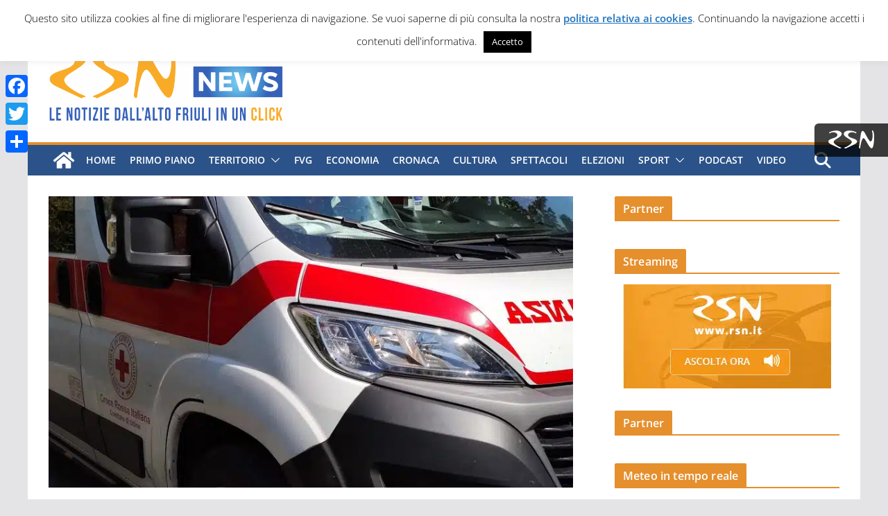

--- FILE ---
content_type: text/html; charset=UTF-8
request_url: https://www.ilmeteo.it/box/previsioni.php?citta=7281&type=real1&width=400&ico=1&lang=ita&days=6&font=Arial&fontsize=12&bg=FFFFFF&fg=000000&bgtitle=0099FF&fgtitle=FFFFFF&bgtab=F0F0F0&fglink=1773C2
body_size: 3042
content:
<!DOCTYPE HTML PUBLIC "-//W3C//DTD HTML 4.01 Transitional//EN">
<html>
	<head><script>(function(w,i,g){w[g]=w[g]||[];if(typeof w[g].push=='function')w[g].push(i)})
(window,'GTM-MNN4DK9','google_tags_first_party');</script><script>(function(w,d,s,l){w[l]=w[l]||[];(function(){w[l].push(arguments);})('set', 'developer_id.dYzg1YT', true);
		w[l].push({'gtm.start':new Date().getTime(),event:'gtm.js'});var f=d.getElementsByTagName(s)[0],
		j=d.createElement(s);j.async=true;j.src='/ayqv/';
		f.parentNode.insertBefore(j,f);
		})(window,document,'script','dataLayer');</script>
		<title>ILMETEO.IT - Tolmezzo</title>
		<meta http-equiv="Content-Type" content="text/html; charset=UTF-8">
		<meta name="KEYWORDS" content="meteo %CITY%, previsioni del tempo %CITY%, previsioni %CITY%, temperature %CITY%, ilmeteo.it, %CITY%">
		<meta name="DESCRIPTION" content="Meteo e previsioni del tempo per %CITY%, temperature, precipitazioni, venti, gratis sul tuo blog o sito web">
		<style type="text/css">
	*{font-family:Arial, sans-serif; font-size:12px;}
	body{
		margin:0;
		font-family:Arial, sans-serif;
		font-size:12px;
		color:#000000;
	}
	a, a:visited{text-decoration:none; color:#1773c2;}
	a:hover{text-decoration:underline;}
	img{border:0;}
	#box{width:400px; background-color:#ffffff; margin:0 auto;}
	.titolo{
		color:#ffffff;
		background:#0099ff;
		font-weight:bold;
		font-size:130%;
		text-align:left;
		padding:3px 0 3px 10px;
	}
	.ilMeteoLink{text-align:center; padding:3px 0; font-size:10px !important;}
	.ilMeteoLink a, .ilMeteoLink b{font-size:10px !important;}
	#videobar{width:400px;margin:0 auto;}

        .s-small-container-all {
                display: inline-block;
                height: 25px;
                width: 25px;
                margin: 0 auto;
        }
        .s-small-container {
                display: inline-block;
                width: 27px;
                height: 27px;
                position: relative;
                float: left;
        }
        .s-small {
                height: 60px;
                width: 60px;
                position: absolute;
                top: -18px;
                left: -18px;
                transform: scale(.6);
                display: inline-block;
        }
        .s-big, .s-small {
                background-image: url(https://www.ilmeteo.it/assets/responsive_layout/weather_sprite.png);
                background-color: transparent;
                background-repeat: no-repeat;
                text-indent: -9999px;
                overflow: hidden;
        }
        .s-small-container .s-small {
                transform: scale(.4) !important;
        }
        .ss-big1, .ss-small1{background-position:0 0}
        .ss-big2, .ss-small2{background-position:-61px 0}
        .ss-big3, .ss-small3{background-position:-122px 0}
        .ss-big4, .ss-small4{background-position:-183px 0}
        .ss-big4b, .ss-small4b{background-position:-244px 0}
        .ss-big5, .ss-small5{background-position:-305px 0}
        .ss-big6, .ss-small6{background-position:-366px 0}
        .ss-big7, .ss-small7{background-position:-427px 0}
        .ss-big8, .ss-small8{background-position:-488px 0}
        .ss-big9, .ss-small9{background-position:-549px 0}
        .ss-big10, .ss-small10{background-position:-610px 0}
        .ss-big11, .ss-small11{background-position:-671px 0}
        .ss-big12, .ss-small12{background-position:-732px 0}
        .ss-big13, .ss-small13{background-position:-793px 0}
        .ss-big14, .ss-small14{background-position:-854px 0}
        .ss-big15, .ss-small15{background-position:-915px 0}
        .ss-big16, .ss-small16{background-position:-976px 0}
        .ss-big17, .ss-small17{background-position:-1037px 0}
        .ss-big18, .ss-small18{background-position:-1098px 0}
        .ss-big19, .ss-small19{background-position:-461px -60px}
        .ss-big20, .ss-small20{background-position:-523px -60px}
        .ss-big21, .ss-small21{background-position:-585px -60px}
        .ss-big22, .ss-small22{background-position:-645px -60px}
        .ss-big23, .ss-small23{background-position:-705px -60px}
        .ss-big24, .ss-small24{background-position:-765px -60px}
        .ss-big101, .ss-small101{background-position:-1159px 0}
        .ss-big102, .ss-small102{background-position:-1220px 0}
        .ss-big103, .ss-small103{background-position:-1281px 0}
        .ss-big104, .ss-small104{background-position:-1342px 0}
        .ss-big104b, .ss-small104b{background-position:-1403px 0}
        .ss-big105, .ss-small105{background-position:-1464px 0}
        .ss-big106, .ss-small106{background-position:-1525px 0}
        .ss-big107, .ss-small107{background-position:-1586px 0}
        .ss-big108, .ss-small108{background-position:-1647px 0}
        .ss-big109, .ss-small109{background-position:-1708px 0}
        .ss-big110, .ss-small110{background-position:-1769px 0}
        .ss-big111, .ss-small111{background-position:-1830px 0}
        .ss-big112, .ss-small112{background-position:-1891px 0}
        .ss-big113, .ss-small113{background-position:-1952px 0}
        .ss-big114, .ss-small114{background-position:0 -60px}
        .ss-big115, .ss-small115{background-position:-61px -60px}
        .ss-big116, .ss-small116{background-position:-122px -60px}
        .ss-big117, .ss-small117{background-position:-183px -60px}
        .ss-big118, .ss-small118{background-position:-244px -60px}
        .ss-big119, .ss-small119{background-position:-401px -60px}
        .ss-big120, .ss-small120{background-position:-523px -60px}

        tr.map{text-align:center}
        tr.map td {padding:5px}
	</style>
		<style type="text/css">
			.update{font-size:10px; margin-top:5px;}
			td{background:#f0f0f0; padding:5px 0 0 5px !important;}
			td.simbolo{text-align:center;}
			td.situazione{padding:5px;}
			.titolo{text-align:center; padding-left:0;}
			.titolo a{color:#fff; font-size:100%; text-decoration:none;}
			.previsione{display:flex; flex-direction:row; font-weight:bold; gap:20px;}
			.bottom-links{display:flex; flex-direction:row; justify-content:space-evenly; font-weight:bold; margin-bottom:3px;}
			.bottom-links a{text-decoration:none}
		</style>
		<script type="text/JavaScript">setTimeout("location.reload(true)",60000*10);</script>
	</head>
	<body>
		<div id="box">
			<div class="ilMeteoLink">&copy;2026 <a href="https://www.ilmeteo.it/business/portali" title="Meteo siti web" target="_blank"><b>iLMeteo.it</b></a></div>

			<div class="titolo">
				<a target="_blank" href="https://www.ilmeteo.it/meteo/tolmezzo">Tolmezzo</a>
			</div>

			<table width="100%" cellspacing="0" cellpadding="0" border="0">
				<tr>
					<td width="40" valign="top" class="simbolo"><span class="s-small-container-all" style="display: inline-block;"><span class="s-small-container"><span class="s-small ss-small4"></span></span><span class="s-small-container-flag" style="left: -2px;"></span></span></td>
					<td class="situazione">
						<div class="previsione">
						  <a href="https://www.ilmeteo.it/meteo/tolmezzo" target="_blank" title="Meteo %CITY%">Nubi sparse</a>
						  <span>ore 0:00*</span>
						</div>
						Temperatura: <b style="color:red">-2&deg;C</b><br>
						Umidit&agrave;: 87%<br>
						Vento: debole - N 3&nbsp;km/h
					</td>
				</tr>
				<tr>
				    <td colspan="2">
				        <div class="bottom-links">
				            <span><a target="_blank" href="https://www.ilmeteo.it/meteo/tolmezzo/domani">&gt; Domani</a></span>
				            <span><a target="_blank" href="https://www.ilmeteo.it/meteo/tolmezzo/dopodomani">&gt; Dopodomani</a></span>
				            <span><a target="_blank" href="https://www.ilmeteo.it/meteo/tolmezzo?lungo_termine=15_giorni">&gt; 15 giorni</a></span>
				        </div>
					</td>
				</tr>
				<!-- day:begin -->
				<!-- day:end -->
			</table>

		</div>

<script type="text/javascript" defer>
function e(e){var t=!(arguments.length>1&&void 0!==arguments[1])||arguments[1],c=document.createElement("script");c.src=e,t?c.type="module":(c.async=!0,c.fetchpriority="low",c.type="text/javascript",c.setAttribute("nomodule",""));var n=document.getElementsByTagName("script")[0];n.parentNode.insertBefore(c,n)}function t(t,c,n){var a,o,r;null!==(a=t.marfeel)&&void 0!==a||(t.marfeel={}),null!==(o=(r=t.marfeel).cmd)&&void 0!==o||(r.cmd=[]),t.marfeel.config=n,t.marfeel.config.accountId=c;var i="https://sdk.mrf.io/statics";e("".concat(i,"/marfeel-sdk.js?id=").concat(c),!0),e("".concat(i,"/marfeel-sdk.es5.js?id=").concat(c),!1)}!function(e,c){var n=arguments.length>2&&void 0!==arguments[2]?arguments[2]:{};t(e,c,n)}(window,2115,{});
</script><script type="text/javascript" defer>
// Static Queue Snippet
! function(t, n) {
	t[n] = t[n] || {
		nlsQ: function(e, o, c, r, s, i) {
			return s = t.document, r = s.createElement("script"), r.async = 1, r.src =
				("http:" === t.location.protocol ? "http:" : "https:") + "//cdn-gl.imrworldwide.com/conf/" +
				e + ".js#name=" + o + "&ns=" + n, i = s.getElementsByTagName("script")[0],
				i.parentNode.insertBefore(r, i), t[n][o] = t[n][o] || {
					g: c || {},
					ggPM: function(e, c, r, s, i) {
						(t[n][o].q = t[n][o].q || []).push([e, c, r, s, i])
					}
				}, t[n][o]}}}
(window, "NOLBUNDLE");

// SDK Initialization
var nSdkInstance = NOLBUNDLE.nlsQ("P152D6811-7E62-46A9-92E6-D22CF1054D12", "nlsnInstance", {
    //nol_sdkDebug: "debug"
});

// Content Metadata 
var nielsenMetadata = {
	type: 'static', 
	assetid: 'd4448b05686eaa97d2b90aaa388247a6', // *DYNAMIC METADATA*: unique ID for each article **REQUIRED**
	section: 'IlmeteoRicercaePrevisioni_BRW' // *DYNAMIC METADATA*: section of site **REQUIRED**
	}; 
	
// Event 'staticstart' Call
nSdkInstance.ggPM("staticstart", nielsenMetadata);
</script>
	</body>
</html>


--- FILE ---
content_type: text/html; charset=utf-8
request_url: https://www.google.com/recaptcha/api2/aframe
body_size: 265
content:
<!DOCTYPE HTML><html><head><meta http-equiv="content-type" content="text/html; charset=UTF-8"></head><body><script nonce="S9-dW1zfU6mEnoeJinI1lA">/** Anti-fraud and anti-abuse applications only. See google.com/recaptcha */ try{var clients={'sodar':'https://pagead2.googlesyndication.com/pagead/sodar?'};window.addEventListener("message",function(a){try{if(a.source===window.parent){var b=JSON.parse(a.data);var c=clients[b['id']];if(c){var d=document.createElement('img');d.src=c+b['params']+'&rc='+(localStorage.getItem("rc::a")?sessionStorage.getItem("rc::b"):"");window.document.body.appendChild(d);sessionStorage.setItem("rc::e",parseInt(sessionStorage.getItem("rc::e")||0)+1);localStorage.setItem("rc::h",'1769123351895');}}}catch(b){}});window.parent.postMessage("_grecaptcha_ready", "*");}catch(b){}</script></body></html>

--- FILE ---
content_type: text/css
request_url: https://www.rsn.it/assets/css/linguetta.css?ver=
body_size: 564
content:
#linguetta {
	position: fixed;
	right: -150px;
	z-index: 10000;
	top: 20%;
	transition: right .5s;
}
#linguetta img {
	margin-bottom: 0;
}
#linguetta.active {
	right: 0;
	transition: all .5s;
}
#linguetta ul {
	display: flex;
	background-color: rgba(0,0,0,.75);
	width: 150px;
	margin: 0;
	flex-direction: column;
}
#linguetta ul li {
	flex: 1;
	list-style-type: none;
}
#linguetta ul li img {
	max-height: 85px;
}
#triggerLinguetta {
	background-color: rgba(0,0,0,.75);
	padding: 10px 20px;
	transform: translate(-106px,91px);
	position: absolute;
}
#linguetta ul,
#triggerLinguetta {
	border-radius: 6px;
	border-top-right-radius: 0;
	border-bottom-right-radius: 0;
}
#linguetta ul {
	padding-inline-start: 0;
}
#linguetta ul li a {
	display: block;
	margin: 15px;
	padding: 0;
	text-align: center;
}
#linguettaNavigation :nth-child(2) {
	position: relative;
}
#linguettaNavigation :nth-child(2)::before {
	position: absolute;
	left: 15px;
	width: calc(100% - 30px);
	background: #FFF;
	height: 1px;
	content: ' ';
}
@media (min-width: 769px) {
	#triggerLinguetta {
		transform: translate(-106px,34px);
	}
	#linguettaNavigation :nth-child(2)::before {
		width: 1px;
		height: calc(100% - 30px);
		left: 0;
		top: 15px;
	}
	#linguetta {
		right: -300px;
	}
	#linguetta.active {
		right: 0;
		transition: all .5s;
	}
	#linguetta ul {
		width: 300px;
	}
	#linguettaNavigation {
		flex-direction: row !important; 
	}
}


--- FILE ---
content_type: application/javascript
request_url: https://adv.rsn.it/banner/?provenienza=www.studionord.news&contesto=news-barra-laterale-primo-blocco&init=1&width=1280
body_size: 96
content:
Duplicate entry '3037-45-2026-01-22' for key 'log_banner.uq_log_banner'

--- FILE ---
content_type: application/javascript
request_url: https://adv.rsn.it/banner/?provenienza=www.studionord.news&contesto=news-articolo-primo-blocco&init=1&width=1280
body_size: 96
content:
Duplicate entry '3328-47-2026-01-22' for key 'log_banner.uq_log_banner'

--- FILE ---
content_type: application/javascript
request_url: https://adv.rsn.it/banner/?provenienza=www.studionord.news&contesto=news-testa&init=1&width=1280
body_size: 96
content:
Duplicate entry '3123-42-2026-01-22' for key 'log_banner.uq_log_banner'

--- FILE ---
content_type: application/javascript
request_url: https://adv.rsn.it/banner/?provenienza=www.studionord.news&contesto=technicalPartner&init=1&width=1280
body_size: 96
content:
Duplicate entry '3127-77-2026-01-22' for key 'log_banner.uq_log_banner'

--- FILE ---
content_type: application/javascript
request_url: https://adv.rsn.it/banner/?provenienza=www.studionord.news&contesto=meteoSnn&init=1&width=1280
body_size: 96
content:
Duplicate entry '3070-86-2026-01-22' for key 'log_banner.uq_log_banner'

--- FILE ---
content_type: application/javascript
request_url: https://adv.rsn.it/banner/?provenienza=www.studionord.news&contesto=news-barra-laterale-secondo-blocco&init=1&width=1280
body_size: 96
content:
Duplicate entry '2540-46-2026-01-22' for key 'log_banner.uq_log_banner'